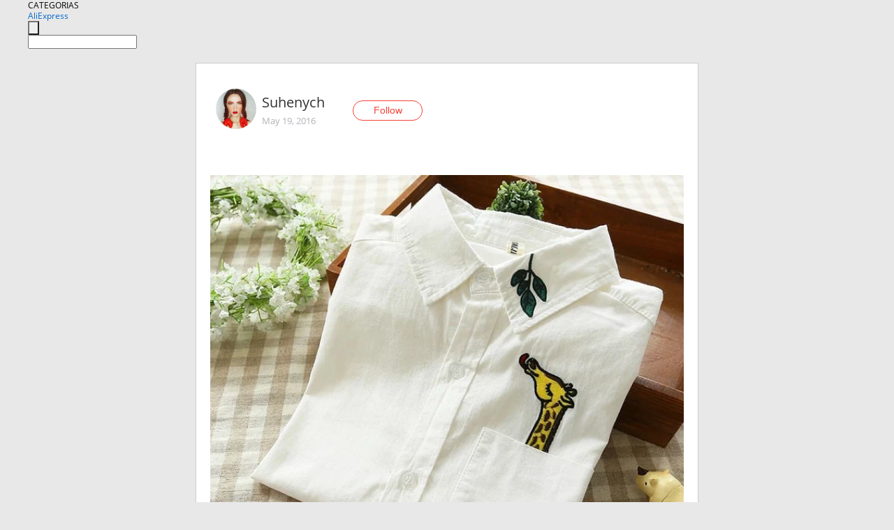

--- FILE ---
content_type: text/html;charset=UTF-8
request_url: https://www.aliexpress.com/star/ru/d-article-6296198593.html
body_size: 8776
content:
<!doctype html>
<html xmlns:og="http://ogp.me/ns#" xmlns:fb="http://www.facebook.com/2008/fbml">
<head>
    <meta charset="utf-8" />
    <meta http-equiv="Content-Type" content="text/html; charset=utf-8">
            <meta name="keywords" content="РУБАШКА С ОРИГИНАЛЬНОЙ ВЫШИВКО">
    
            <meta name="description" content="РУБАШКА С ОРИГИНАЛЬНОЙ ВЫШИВКОЙ))

Эта рубашка привлекла меня своей оригинальной идеей: жираф из кармана тянется к листкам на воротнике) довольно мило) 
Вот как" />
        <meta name="google-translate-customization" content="8daa66079a8aa29e-f219f934a1051f5a-ge19f8e1eaa3bf94b-e"/>
            <title>РУБАШКА С ОРИГИНАЛЬНОЙ ВЫШИВКО - Aliexpress</title>
                                                
           <meta name="data-spm" content="a2g1i">
    
    
                <link rel="alternate" media="only screen and (max-width: 640px)" href="https://star.aliexpress.com/post/6296198593"/>    
                <link rel="canonical" href="https://star.aliexpress.com/post/6296198593">     
    
    
           <meta property="og:title" content="#AliExpress" />
   <meta name="twitter:title" content="#AliExpress" />

   <meta property="og:description" content="Smarter Shopping, Better Living!  Aliexpress.com" />
   <meta name="twitter:description" content="Smarter Shopping, Better Living!  Aliexpress.com" />

   <meta property="og:image" content="https://ae-pic-a1.aliexpress-media.com/kf/UT8RwIeXvRaXXcUQpbXC.png" />
   <meta name="twitter:image" content="https://ae-pic-a1.aliexpress-media.com/kf/UT8RwIeXvRaXXcUQpbXC.png" />

   <meta property="og:image:width" content="744" />

   <meta property="og:image:height" content="678" />

<meta property="og:url" content="https://star.aliexpress.com/post/6296198593?type=1" />

<meta property="og:type" content="article" />

<meta name="twitter:card" content="summary" />
    <meta name="viewport" content="width=device-width, initial-scale=1.0, maximum-scale=1.0, user-scalable=no" />
    <link rel="shortcut icon" href="//ae01.alicdn.com/images/eng/wholesale/icon/aliexpress.ico" type="image/x-icon"/>

    <link rel="stylesheet" type="text/css" href="//i.alicdn.com/ae-ugc/common/pc/??main.css?t=982971" />

    <script src="//i.alicdn.com/ae-global/atom/??atom.js?t=982971" data-locale="en_US"></script>
    <script src="//i.alicdn.com/ae-ugc/??hashmap.js?t=982971"></script>

        <script src="//aeu.alicdn.com/ctl/ctl.js" type="text/javascript" data-env="us"></script>
<script crossorigin type="text/javascript"  data-version="" src="//i.alicdn.com/ae-ugc/collection/pc/article/v2/??article.js?t=982971" async defer></script>



</head>
<body data-locale="" data-spm="10719911"><script>
with(document)with(body)with(insertBefore(createElement("script"),firstChild))setAttribute("exparams","userid=&aplus&ali_beacon_id=&ali_apache_id=&ali_apache_track=&ali_apache_tracktmp=&dmtrack_c={}&hn=ae%2dugc%2dweb%2df033003004235%2eus68&asid=AQAAAAB9HnZpg2lncQAAAAA+TsDfl7YRNg==&sidx=0",id="beacon-aplus",src="//assets.alicdn.com/g/alilog/??aplus_plugin_aefront/index.js,mlog/aplus_int.js")
</script>
    <script>
    !(function (c, b, d, a) {
        c[a] || (c[a] = {});
        c[a].config = {
            pid: "f1fxt4k42w@c5477aa275899fd",
            appType: "web",
            imgUrl: "https://retcode-us-west-1.arms.aliyuncs.com/r.png?",
            sendResource: true,
            enableLinkTrace: true,
            behavior: true,
            ignore: {
                ignoreApis: [function (str) {
                    return !(/aliexpress/.test(str));
                }]
            }
        };
        with (b) with (body) with (insertBefore(createElement("script"), firstChild)) setAttribute("crossorigin", "", src = d)
    })(window, document, "https://g.alicdn.com/retcode/cloud-sdk/bl.js", "__bl");
</script>
    <input type="hidden" id="web-info:ws-reg-ori" value="detail" />
<input type="hidden" id="userDeviceType" value="" />
<input type="hidden" id="userCountryCode" value="US"/>
<input type="hidden" id="userCountryName" value="United States"/>
<input type="hidden" id="isResponstiveHeader" value="true"/>
<input type="hidden" id="month" value="1"/>
<input type="hidden" id="day" value="25"/>

    <input type="hidden" id="isSeller" value="false"/>

    <dsi src="https://cdp.aliexpress.com/60.htm"></dsi>


<script type="text/javascript">
    var headerConfig = {
        locale: "en_US",
        site: "glo"
    }
</script>


            <esi:include src="https://common.aliexpress.com/aeregion/aliexpress.com/common/@langField/me-lighthouse-header.htm?locale=en_US" ttl="500s"/>
    
<div class="header header-outer-container" id="header" data-spm="1000002">
    <div class="header-wrap container">
                    <div class="hm-left">
                    <div class="header-categories" id="header-categories">
                <span class="categories-title">CATEGORIAS</span>
                <i class="balloon-arrow"></i>
            </div>
                                                <div class="site-logo inside-page-logo">
                        <a href="//www.aliexpress.com/"><span class="logo-base">AliExpress</span></a>
                    </div>
                                    </div>
        <div class="hm-right">
        	                        <esi:include src="https://common.aliexpress.com/aeregion/aliexpress.com/common/@langField/ae-header.htm?locale=en_US" ttl="500s"/>
            </div>
        <div class="hm-middle">
            <form id="form-searchbar" class="searchbar-form" action="/wholesale" method="get">
                <input type="hidden" id="catId" name="catId" value="0" />
                <input type="hidden" id="historyTab" />
                <input type="hidden" id="historySearchInput" />
                <input type="hidden" id="historySearchCountry" />
                <input type="hidden" id="initiative_id" name="initiative_id" value="" />
                                                                                                                                                    <div class="searchbar-operate-box">
                                                <div id="search-cate" class="search-category hidden-sm">
                                                    <div class="search-cate-title"><span id="search-category-value" class="search-category-value"></span></div>
                        </div>
                        <input type="submit" class="search-button" value=""/>
                    </div>
                                <div class="search-key-box">
                                    <input type="text" placeholder="" maxlength="50" autocomplete="off" value="" name="SearchText" class="search-key" id="search-key" />
                                </div>
            </form>
                    </div>
    </div>
</div>

    <link rel="stylesheet" type="text/css" href="//i.alicdn.com/ae-ugc/collection/pc/article/??article.css?t=982971"/>

<div class="empty-tip">
    <div class="tip">
        <img src="//ae01.alicdn.com/kf/HTB1fv9CLXXXXXbWaXXX760XFXXXH.png" alt="">
        <p>No item found</p>
    </div>
</div>

<div class="page-container">
    <div class="container">
        <div class="main-container post-container">
            <div class="loading"></div>
            <div class="mm-ae-listUser-h5 content-container">
                <div class="list">
                    <div class="bg-cover">
                        <div class="mask-layer"></div>
                    </div>
                    <div class="userInfo">
                        <img style="margin: 8px; float: left" src="" alt="">
                        <div class="userInfo-name-container">
                            <span class="nickname"></span>
                            <p class="time"></p>
                        </div>


                        <div class="follow-wrapper ib-wrapper">
                            <span class="btn-follow-wrapper follow">
                                <button class="btn-follow">Follow</button>
                                <button class="btn-following">Following</button>
                            </span>
                        </div>
                    </div>

                    <div id="post-title" class="ugc-post-title subpost-elements">Post Title</div>
                    <div class="guidance">
                        <span id="post-summary-id" class="post-summary">Guidance</span>
                        <div class="post-border"></div>
                    </div>
                </div>
            </div>

            <div class="mm-ae-ugc-tags-h5 content-container" style="display:none">
                <div class="collage-tags">
                    <p>Related hashtags (<span class="tag-num">&nbsp;</span>)</p>
                    <div class="tags-collage"></div>
                </div>
            </div>

            <div class="mm-ae-ugc-comment-like content-container" id="ugc-comment-like">
                <div class="post-feedback">
                    <ul class="ui-tab-nav util-clearfix">
                        <li class="tab-comments ui-tab-active"><i></i>Comments (<span class="num" id="comments-num">0</span>)</li>
                        <li class="tab-likes"><i></i>Likes (<span class="num" id="likes-num">0</span>)</li>
                    </ul>
                    <div class="ui-tab-body">
                        <div class="ui-tab-pannel">
                            <div class="add-comment">
                                <div class="comment-head hide"><span class="comment-name">reply <i class="name">name</i><i class="btn-del">×</i></span></div>
                                <textarea class="form-control" maxlength="500" id="comment-input"></textarea>
                                <div class="comment-login-tips"><p>Sign In</p></div>
                                <div id="error-tips" class="error-tips"></div>
                                <button class="btn-post-comment">Post comment</button>
                            </div>
                            <div class="comments-box" id="comments-box">
                                <ul class="comments-list">
                                </ul>
                                <div class="all-comments hide"><span class="btn-more">VIEW MORE</span></div>
                            </div>
                        </div>
                        <div class="ui-tab-pannel hide">
                            <ul class="likes-list util-clearfix">
                            </ul>
                            <div class="all-likes hide"><span class="btn-more">VIEW MORE</span></div>
                        </div>
                    </div>
                </div>
            </div>
        </div>
    </div>
</div>

<script id="commentTemp" type="text/x-handlebars-template">
{{#each commentList}}
<li>
    <span class="r-avatar"><img src="{{formatAvatar commenterMember}}" class="avatar-m" alt="{{formatName commenterMember commenterMemberseq}}"></span>
    <div class="r-user-info"><span class="r-name">{{formatName commenterMember commenterMemberseq}}</span><span class="r-time">{{time createtime}}</span></div>
    <p class="r-message"><span class="be-reply {{isReplyHide beReplyNickname}}">{{beReplyNickname}}</span>{{comment}}</p>
<div class="r-operations">
    <span class="r-reply-btn" data-id="{{id}}"><i class="reply-icon"></i><span>reply</span></span>
    {{#if canDelete}}
    <span class="r-delete-btn" data-id="{{id}}"><i class="delete-icon">×</i><span>Delete</span></span>
    {{/if}}
</div>
</li>
{{/each}}
</script>

<script id="likeTemp" type="text/x-handlebars-template">
    {{#each likeList}}
    <li>
        <span class="r-avatar"><img src="{{formatAvatar this}}" class="avatar-m" alt="{{formatName this}}"></span>
        <span class="r-name">{{formatName this}}</span>
        <span class="r-time" style="display:none">Followers: {{fansCount}}</span>
    </li>
    {{/each}}
</script>

<script id="productsTemp" type="text/x-handlebars-template">
    <p class="product-header">Product List ({{count this}})</p>
<ul class="product-list">
    {{#each this}}
<li class="{{isLiHide @index}}">
    <div class="product-img-wrapper">
        <a href="{{formatUrl extendsInfo.itemUrl}}"><img src="{{extendsInfo.imageUrl}}"/></a>
    </div>
<div class="product-txt-wrapper">
    <p class="product-title"><a href="{{formatUrl extendsInfo.itemUrl}}">{{extendsInfo.comment}}</a></p>
    {{#if sellOut}}
    <span class="sell-out">Not available</span>
    {{/if}}
<p class="product-price">{{#if mobilePromotionPrice}}<i class="mobile-icon"></i><span class="mobile-tip">App only</span>{{/if}}<a
        href="{{formatUrl extendsInfo.itemUrl}}">{{extendsInfo.showPrice}}</a></p>
</div>
</li>
    {{/each}}
</ul>
    <div class="view-more {{isShow this}}"><span class="btn-more">VIEW MORE</span>
    </div>
</script>

<script>
var runParams = {
    '_lang':'en_US',
    '_platform': 'other',
    '_currency':'USD',
    'postResult': '',
    'isSuccess': 'true',
    'postId': '6296198593',
    'appType': '1',
    'postDetailVO': '%7B%22commentList%22%3A%5B%7B%22beReplyCommentid%22%3A0%2C%22beReplyMemberseq%22%3A0%2C%22beReplyNickname%22%3A%22%22%2C%22canDelete%22%3Afalse%2C%22comment%22%3A%22%D0%A1%D1%80%D0%BE%D1%87%D0%BD%D0%BE%20%D0%BF%D0%BE%D1%81%D0%BC%D0%BE%D1%82%D1%80%D0%B8%D1%82%D0%B5%20%D0%BD%D0%BE%D0%B2%D0%BE%D1%81%D1%82%D0%B8%21%20www.bbtao.ru%20%22%2C%22commenterMember%22%3A%7B%22autoIncrFansEnable%22%3Afalse%2C%22avatar%22%3A%22https%3A%2F%2Fae-pic-a1.aliexpress-media.com%2Fkf%2FUTB8hMHEjYnJXKJkSahGq6xhzFXaX.jpg_200x200.jpg%22%2C%22commentCount%22%3A0%2C%22contactName%22%3A%22iTao%20User%22%2C%22country%22%3A%22RU%22%2C%22fansCount%22%3A0%2C%22followCount%22%3A0%2C%22inBlackList%22%3Afalse%2C%22isInBlackList%22%3Afalse%2C%22isLV%22%3Afalse%2C%22lV%22%3Afalse%2C%22memberSeq%22%3A845862462%2C%22nickName%22%3A%22Marina_5330160%22%2C%22officialAccount%22%3Afalse%2C%22showFollowed%22%3A0%7D%2C%22commenterMemberseq%22%3A845862462%2C%22createtime%22%3A1480882108124%2C%22delete%22%3Afalse%2C%22extend%22%3A%22%22%2C%22id%22%3A50012605150%2C%22origin%22%3A0%2C%22referId%22%3A6296198593%2C%22reportUrl%22%3A%22https%3A%2F%2Fm.aliexpress.com%2Fp%2Fcomplaint-center%2Findex.html%23%2Fcomplaint%2FreportContent%3FreportType%3DFEED_COMMENT%26commentId%3D50012605150%22%2C%22status%22%3A0%2C%22transContent%22%3A%22Look%20urgent%20news%21%20www.bbtao.ru%22%2C%22type%22%3A1%7D%2C%7B%22beReplyCommentid%22%3A50013076609%2C%22beReplyMemberseq%22%3A174278593%2C%22beReplyNickname%22%3A%22Suhenych%22%2C%22canDelete%22%3Afalse%2C%22comment%22%3A%22%D1%80%D1%83%D0%BA%D0%B0%D0%B2%D0%B0%20-%20%D1%8D%D1%82%D0%BE%20%D1%83%D0%B6%D0%B5%20%D0%BF%D1%80%D0%B8%D0%B2%D1%8B%D1%87%D0%BD%D0%B0%D1%8F%20%D0%BF%D1%80%D0%BE%D0%B1%D0%BB%D0%B5%D0%BC%D0%B0%F0%9F%98%86%F0%9F%98%86%F0%9F%98%86%20%20%22%2C%22commenterMember%22%3A%7B%22autoIncrFansEnable%22%3Afalse%2C%22avatar%22%3A%22https%3A%2F%2Fae-pic-a1.aliexpress-media.com%2Fkf%2FUT8FVOPXvlaXXagOFbXC.jpg_200x200.jpg%22%2C%22commentCount%22%3A0%2C%22contactName%22%3A%22Yuliya%20Denile%22%2C%22country%22%3A%22BY%22%2C%22fansCount%22%3A0%2C%22followCount%22%3A0%2C%22gender%22%3A%22FEMALE%22%2C%22inBlackList%22%3Afalse%2C%22isInBlackList%22%3Afalse%2C%22isLV%22%3Afalse%2C%22lV%22%3Afalse%2C%22memberSeq%22%3A169930075%2C%22nickName%22%3A%22Running_on%22%2C%22officialAccount%22%3Afalse%2C%22showFollowed%22%3A0%7D%2C%22commenterMemberseq%22%3A169930075%2C%22createtime%22%3A1463955592454%2C%22delete%22%3Afalse%2C%22extend%22%3A%22%22%2C%22id%22%3A50013076610%2C%22origin%22%3A7%2C%22referId%22%3A6296198593%2C%22reportUrl%22%3A%22https%3A%2F%2Fm.aliexpress.com%2Fp%2Fcomplaint-center%2Findex.html%23%2Fcomplaint%2FreportContent%3FreportType%3DFEED_COMMENT%26commentId%3D50013076610%22%2C%22status%22%3A0%2C%22transContent%22%3A%22It%27s%20sleeve%20%D0%BF%D1%80%D0%B8%D0%B2%D1%8B%D1%87%D0%BD%D0%B0%D1%8F%20%F0%9F%98%86%F0%9F%98%86%F0%9F%98%86%20problem%22%2C%22type%22%3A1%7D%2C%7B%22beReplyCommentid%22%3A50013076482%2C%22beReplyMemberseq%22%3A169930075%2C%22beReplyNickname%22%3A%22Running_on%22%2C%22canDelete%22%3Afalse%2C%22comment%22%3A%22%D0%9D%D0%B5%20%D0%B7%D0%B0%20%D1%87%D1%82%D0%BE%29%29%29%20%D0%BD%D1%83%20%D1%80%D1%83%D0%BA%D0%B0%D0%B2%D0%B0%2C%20%D0%BC%D0%BD%D0%B5%20%D0%BA%D0%B0%D0%B6%D0%B5%D1%82%D1%81%D1%8F%2C%20%D0%B4%D0%B0%D0%B6%D0%B5%20%D0%B2%20xl%20%D0%BA%D0%BE%D1%80%D0%BE%D1%82%D0%BA%D0%B8%D0%B5%20%D0%B1%D1%83%D0%B4%D1%83%D1%82.%20%20%20%22%2C%22commenterMember%22%3A%7B%22autoIncrFansEnable%22%3Afalse%2C%22avatar%22%3A%22https%3A%2F%2Fae-pic-a1.aliexpress-media.com%2Fkf%2FUd5fc3b2deb1f4b8b8b86a6cfec2f602aQ.jpg_200x200.jpg%22%2C%22commentCount%22%3A0%2C%22contactName%22%3A%22Anastasiya%20Suhenych%22%2C%22country%22%3A%22RU%22%2C%22fansCount%22%3A0%2C%22followCount%22%3A0%2C%22gender%22%3A%22FEMALE%22%2C%22inBlackList%22%3Afalse%2C%22isInBlackList%22%3Afalse%2C%22isLV%22%3Afalse%2C%22lV%22%3Afalse%2C%22memberSeq%22%3A174278593%2C%22nickName%22%3A%22Suhenych%22%2C%22officialAccount%22%3Afalse%2C%22showFollowed%22%3A0%7D%2C%22commenterMemberseq%22%3A174278593%2C%22createtime%22%3A1463948961590%2C%22delete%22%3Afalse%2C%22extend%22%3A%22%22%2C%22id%22%3A50013076609%2C%22origin%22%3A7%2C%22referId%22%3A6296198593%2C%22reportUrl%22%3A%22https%3A%2F%2Fm.aliexpress.com%2Fp%2Fcomplaint-center%2Findex.html%23%2Fcomplaint%2FreportContent%3FreportType%3DFEED_COMMENT%26commentId%3D50013076609%22%2C%22status%22%3A0%2C%22transContent%22%3A%22The%29%29%29%20oh%20sleeves%2C%20i%20seem%20xl%20short%20will%20even.%22%2C%22type%22%3A1%7D%2C%7B%22beReplyCommentid%22%3A50012816483%2C%22beReplyMemberseq%22%3A174278593%2C%22beReplyNickname%22%3A%22Suhenych%22%2C%22canDelete%22%3Afalse%2C%22comment%22%3A%22%D1%81%D0%BF%D0%B0%D1%81%D0%B8%D0%B1%D0%BE%20%D0%B7%D0%B0%20%D0%BE%D1%82%D0%B2%D0%B5%D1%82.%20%D0%AF%20%D1%83%D0%B6%D0%B5%20%D0%BF%D1%80%D0%B8%D0%B2%D1%8B%D0%BA%D0%BB%D0%B0%20%D0%B8%D0%B7-%D0%B7%D0%B0%20%D1%80%D0%BE%D1%81%D1%82%D0%B0%20xl%20%D0%B1%D1%80%D0%B0%D1%82%D1%8C%29%20%20%22%2C%22commenterMember%22%3A%7B%22autoIncrFansEnable%22%3Afalse%2C%22avatar%22%3A%22https%3A%2F%2Fae-pic-a1.aliexpress-media.com%2Fkf%2FUT8FVOPXvlaXXagOFbXC.jpg_200x200.jpg%22%2C%22commentCount%22%3A0%2C%22contactName%22%3A%22Yuliya%20Denile%22%2C%22country%22%3A%22BY%22%2C%22fansCount%22%3A0%2C%22followCount%22%3A0%2C%22gender%22%3A%22FEMALE%22%2C%22inBlackList%22%3Afalse%2C%22isInBlackList%22%3Afalse%2C%22isLV%22%3Afalse%2C%22lV%22%3Afalse%2C%22memberSeq%22%3A169930075%2C%22nickName%22%3A%22Running_on%22%2C%22officialAccount%22%3Afalse%2C%22showFollowed%22%3A0%7D%2C%22commenterMemberseq%22%3A169930075%2C%22createtime%22%3A1463935135286%2C%22delete%22%3Afalse%2C%22extend%22%3A%22%22%2C%22id%22%3A50013076482%2C%22origin%22%3A7%2C%22referId%22%3A6296198593%2C%22reportUrl%22%3A%22https%3A%2F%2Fm.aliexpress.com%2Fp%2Fcomplaint-center%2Findex.html%23%2Fcomplaint%2FreportContent%3FreportType%3DFEED_COMMENT%26commentId%3D50013076482%22%2C%22status%22%3A0%2C%22transContent%22%3A%22Thank%20you%20for%20return.%20xl%20height%20%D0%BF%D1%80%D0%B8%D0%B2%D1%8B%D0%BA%D0%BB%D0%B0%20i%20due%20to%20take%29%22%2C%22type%22%3A1%7D%2C%7B%22beReplyCommentid%22%3A50012816476%2C%22beReplyMemberseq%22%3A169930075%2C%22beReplyNickname%22%3A%22Running_on%22%2C%22canDelete%22%3Afalse%2C%22comment%22%3A%22%D0%AF%20%D0%B7%D0%B0%D0%BA%D0%B0%D0%B7%D1%8B%D0%B2%D0%B0%D0%BB%D0%B0%20%D0%9C.%20%D0%A8%D0%B8%D1%80%D0%B8%D0%BD%D0%B0%20%D0%BF%D0%BB%D0%B5%D1%87%20%D0%B3%D0%B4%D0%B5-%D1%82%D0%BE%2043.%20%D0%A3%20%D0%BF%D1%80%D0%BE%D0%B4%D0%B0%D0%B2%D1%86%D0%B0%2C%20%D0%BA%D1%81%D1%82%D0%B0%D1%82%D0%B8%2C%20%D1%83%D0%BA%D0%B0%D0%B7%D0%B0%D0%BD%D0%B0%20%D0%BC%D0%B5%D0%BD%D1%8C%D1%88%D0%B0%D1%8F%20%D1%86%D0%B8%D1%84%D1%80%D0%B0%2C%20%D0%BD%D0%BE%20%D0%BC%D0%BD%D0%B5%20%D0%B2%20%D0%BF%D0%BB%D0%B5%D1%87%D0%B0%D1%85%20%D0%BD%D0%BE%D1%80%D0%BC%D0%B0%D0%BB%D1%8C%D0%BD%D0%BE%20%D0%BF%D0%BE%D0%B4%D0%BE%D1%88%D0%BB%D0%B0%20%22%2C%22commenterMember%22%3A%7B%22autoIncrFansEnable%22%3Afalse%2C%22avatar%22%3A%22https%3A%2F%2Fae-pic-a1.aliexpress-media.com%2Fkf%2FUd5fc3b2deb1f4b8b8b86a6cfec2f602aQ.jpg_200x200.jpg%22%2C%22commentCount%22%3A0%2C%22contactName%22%3A%22Anastasiya%20Suhenych%22%2C%22country%22%3A%22RU%22%2C%22fansCount%22%3A0%2C%22followCount%22%3A0%2C%22gender%22%3A%22FEMALE%22%2C%22inBlackList%22%3Afalse%2C%22isInBlackList%22%3Afalse%2C%22isLV%22%3Afalse%2C%22lV%22%3Afalse%2C%22memberSeq%22%3A174278593%2C%22nickName%22%3A%22Suhenych%22%2C%22officialAccount%22%3Afalse%2C%22showFollowed%22%3A0%7D%2C%22commenterMemberseq%22%3A174278593%2C%22createtime%22%3A1463934728661%2C%22delete%22%3Afalse%2C%22extend%22%3A%22%22%2C%22id%22%3A50012816483%2C%22origin%22%3A7%2C%22referId%22%3A6296198593%2C%22reportUrl%22%3A%22https%3A%2F%2Fm.aliexpress.com%2Fp%2Fcomplaint-center%2Findex.html%23%2Fcomplaint%2FreportContent%3FreportType%3DFEED_COMMENT%26commentId%3D50012816483%22%2C%22status%22%3A0%2C%22transContent%22%3A%22%D0%97%D0%B0%D0%BA%D0%B0%D0%B7%D1%8B%D0%B2%D0%B0%D0%BB%D0%B0%20i%20m.%20somewhere%20shoulder%20width%2043.%20the%20seller%20by%20the%20way%2C%20is%20less%20figure%20perfectly%20fit%20normal%20but%20i%20shoulder%22%2C%22type%22%3A1%7D%2C%7B%22beReplyCommentid%22%3A0%2C%22beReplyMemberseq%22%3A0%2C%22beReplyNickname%22%3A%22%22%2C%22canDelete%22%3Afalse%2C%22comment%22%3A%22%D0%9A%D1%80%D1%83%D1%82%D0%B0%D1%8F%20%D1%81%D0%BE%D1%80%D0%BE%D1%87%D0%BA%D0%B0%21%20%F0%9F%95%B5%F0%9F%8F%BB%F0%9F%98%8D%F0%9F%91%8D%F0%9F%8F%BB%20%22%2C%22commenterMember%22%3A%7B%22autoIncrFansEnable%22%3Afalse%2C%22avatar%22%3A%22https%3A%2F%2Fae-pic-a1.aliexpress-media.com%2Fkf%2FUTB8i1YAnpPJXKJkSahVq6xyzFXaM.jpg_200x200.jpg%22%2C%22commentCount%22%3A0%2C%22contactName%22%3A%22Elgudzha%20Otoladze%22%2C%22country%22%3A%22RU%22%2C%22fansCount%22%3A0%2C%22followCount%22%3A0%2C%22gender%22%3A%22MALE%22%2C%22inBlackList%22%3Afalse%2C%22isInBlackList%22%3Afalse%2C%22isLV%22%3Afalse%2C%22lV%22%3Afalse%2C%22memberSeq%22%3A128724130%2C%22nickName%22%3A%22FunduK_%F0%9F%8C%B0%22%2C%22officialAccount%22%3Afalse%2C%22showFollowed%22%3A0%7D%2C%22commenterMemberseq%22%3A128724130%2C%22createtime%22%3A1463697281335%2C%22delete%22%3Afalse%2C%22extend%22%3A%22%22%2C%22id%22%3A50012816603%2C%22origin%22%3A7%2C%22referId%22%3A6296198593%2C%22reportUrl%22%3A%22https%3A%2F%2Fm.aliexpress.com%2Fp%2Fcomplaint-center%2Findex.html%23%2Fcomplaint%2FreportContent%3FreportType%3DFEED_COMMENT%26commentId%3D50012816603%22%2C%22status%22%3A0%2C%22transContent%22%3A%22Nightgown%20cool%21%20%F0%9F%95%B5%F0%9F%8F%BB%F0%9F%98%8D%F0%9F%91%8D%F0%9F%8F%BB%22%2C%22type%22%3A1%7D%2C%7B%22beReplyCommentid%22%3A0%2C%22beReplyMemberseq%22%3A0%2C%22beReplyNickname%22%3A%22%22%2C%22canDelete%22%3Afalse%2C%22comment%22%3A%22%D0%A1%D0%BF%D0%B0%D1%81%D0%B8%D0%B1%D0%BE%20%D0%B7%D0%B0%20%D0%BE%D0%B1%D0%B7%D0%BE%D1%80%21%20%D0%97%D0%B0%D0%B2%D1%82%D1%80%D0%B0%20%D0%BD%D0%B0%20%D1%80%D0%B0%D1%81%D0%BF%D1%80%D0%BE%D0%B4%D0%B0%D0%B6%D0%B5%20%D0%B1%D1%83%D0%B4%D1%83%D1%82%20%D0%BF%D1%80%D0%BE%D0%B4%D0%B0%D0%B2%D0%B0%D1%82%D1%8C%20%D0%B2%202%20%D1%80%D0%B0%D0%B7%D0%B0%20%D0%B4%D0%B5%D1%88%D0%B5%D0%B2%D0%BB%D0%B5%2C%20%D0%BE%D0%B1%D1%8F%D0%B7%D0%B0%D1%82%D0%B5%D0%BB%D1%8C%D0%BD%D0%BE%20%D0%BA%D1%83%D0%BF%D0%BB%D1%8E%2C%20%D0%B2%D0%BE%D1%82%20%D1%81%D1%81%D1%8B%D0%BB%D0%BA%D0%B0%20ru.a%E1%B8%B7iexpress.com%2Fitem%2F-%2F32255465133.html%20%22%2C%22commenterMember%22%3A%7B%22autoIncrFansEnable%22%3Afalse%2C%22avatar%22%3A%22https%3A%2F%2Fae-pic-a1.aliexpress-media.com%2Fkf%2FS7bbacb8337064b989bcfd6d37a831993q.jpg_200x200.jpg%22%2C%22commentCount%22%3A0%2C%22contactName%22%3A%22hygjvjnbjhb%20hgjvjhvb%22%2C%22country%22%3A%22RU%22%2C%22fansCount%22%3A0%2C%22followCount%22%3A0%2C%22inBlackList%22%3Afalse%2C%22isInBlackList%22%3Afalse%2C%22isLV%22%3Afalse%2C%22lV%22%3Afalse%2C%22memberSeq%22%3A785475174%2C%22nickName%22%3A%22Al%D0%B5na_Zorin%D0%B0%22%2C%22officialAccount%22%3Afalse%2C%22showFollowed%22%3A0%7D%2C%22commenterMemberseq%22%3A785475174%2C%22createtime%22%3A1463696673605%2C%22delete%22%3Afalse%2C%22extend%22%3A%22%22%2C%22id%22%3A50012566954%2C%22origin%22%3A0%2C%22referId%22%3A6296198593%2C%22reportUrl%22%3A%22https%3A%2F%2Fm.aliexpress.com%2Fp%2Fcomplaint-center%2Findex.html%23%2Fcomplaint%2FreportContent%3FreportType%3DFEED_COMMENT%26commentId%3D50012566954%22%2C%22status%22%3A0%2C%22transContent%22%3A%22Thank%20you%20for%20review%21%20on%20sale%202%20times%20will%20sell%20tomorrow%20cheaper%20be%20sure%20to%20buy%2C%20here%20is%20the%20link%20ru.%20a%E1%B8%B7iexpress.%20com%2Fitem%2F%2F32255465133.html%22%2C%22type%22%3A1%7D%2C%7B%22beReplyCommentid%22%3A0%2C%22beReplyMemberseq%22%3A0%2C%22beReplyNickname%22%3A%22%22%2C%22canDelete%22%3Afalse%2C%22comment%22%3A%22%D0%90%20%D0%BA%D0%B0%D0%BA%D0%BE%D0%B9%20%D1%80%D0%B0%D0%B7%D0%BC%D0%B5%D1%80%20%D0%92%D1%8B%20%D0%B7%D0%B0%D0%BA%D0%B0%D0%B7%D1%8B%D0%B2%D0%B0%D0%BB%D0%B8%3F%20%D0%98%20%D1%88%D0%B8%D1%80%D0%B8%D0%BD%D0%B0%20%D0%BF%D0%BB%D0%B5%D1%87%20%D1%83%20%D0%92%D0%B0%D1%81%20%D0%BA%D0%B0%D0%BA%D0%B0%D1%8F%3F%20%22%2C%22commenterMember%22%3A%7B%22autoIncrFansEnable%22%3Afalse%2C%22avatar%22%3A%22https%3A%2F%2Fae-pic-a1.aliexpress-media.com%2Fkf%2FUT8FVOPXvlaXXagOFbXC.jpg_200x200.jpg%22%2C%22commentCount%22%3A0%2C%22contactName%22%3A%22Yuliya%20Denile%22%2C%22country%22%3A%22BY%22%2C%22fansCount%22%3A0%2C%22followCount%22%3A0%2C%22gender%22%3A%22FEMALE%22%2C%22inBlackList%22%3Afalse%2C%22isInBlackList%22%3Afalse%2C%22isLV%22%3Afalse%2C%22lV%22%3Afalse%2C%22memberSeq%22%3A169930075%2C%22nickName%22%3A%22Running_on%22%2C%22officialAccount%22%3Afalse%2C%22showFollowed%22%3A0%7D%2C%22commenterMemberseq%22%3A169930075%2C%22createtime%22%3A1463688139105%2C%22delete%22%3Afalse%2C%22extend%22%3A%22%22%2C%22id%22%3A50012816476%2C%22origin%22%3A7%2C%22referId%22%3A6296198593%2C%22reportUrl%22%3A%22https%3A%2F%2Fm.aliexpress.com%2Fp%2Fcomplaint-center%2Findex.html%23%2Fcomplaint%2FreportContent%3FreportType%3DFEED_COMMENT%26commentId%3D50012816476%22%2C%22status%22%3A0%2C%22transContent%22%3A%22Ordered%20size%20and%3F%20and%20shoulder%20width%20is%20you%3F%22%2C%22type%22%3A1%7D%2C%7B%22beReplyCommentid%22%3A0%2C%22beReplyMemberseq%22%3A0%2C%22beReplyNickname%22%3A%22%22%2C%22canDelete%22%3Afalse%2C%22comment%22%3A%22%D0%9A%D0%B0%D1%87%D0%B5%D1%81%D1%82%D0%B2%D0%B5%D0%BD%D0%BD%D0%B0%D1%8F%20%D0%B1%D1%80%D0%B5%D0%BD%D0%B4%D0%BE%D0%B2%D0%B0%D1%8F%20%D0%BE%D0%B4%D0%B5%D0%B6%D0%B4%D0%B0%20%D0%B8%D0%B7%20%D0%9A%D0%B8%D1%82%D0%B0%D1%8F%20%D1%82%D0%BE%D0%BB%D1%8C%D0%BA%D0%BE%20%D1%83%20%D1%8D%D1%82%D0%BE%D0%B3%D0%BE%20%D0%BF%D1%80%D0%BE%D0%B4%D0%B0%D0%B2%D1%86%D0%B0%20www.ebmp.ru%2F9t3%20%22%2C%22commenterMember%22%3A%7B%22autoIncrFansEnable%22%3Afalse%2C%22avatar%22%3A%22https%3A%2F%2Fae-pic-a1.aliexpress-media.com%2Fkf%2FS7bbacb8337064b989bcfd6d37a831993q.jpg_200x200.jpg%22%2C%22commentCount%22%3A0%2C%22contactName%22%3A%22e%20fe%22%2C%22country%22%3A%22RU%22%2C%22fansCount%22%3A0%2C%22followCount%22%3A0%2C%22inBlackList%22%3Afalse%2C%22isInBlackList%22%3Afalse%2C%22isLV%22%3Afalse%2C%22lV%22%3Afalse%2C%22memberSeq%22%3A785247191%2C%22nickName%22%3A%22%D0%98%D1%80%D0%B8%D0%BD%D0%B0_%D0%9A%D1%80%D1%8B%D0%BB%D0%BE%D0%B2a%22%2C%22officialAccount%22%3Afalse%2C%22showFollowed%22%3A0%7D%2C%22commenterMemberseq%22%3A785247191%2C%22createtime%22%3A1463658821900%2C%22delete%22%3Afalse%2C%22extend%22%3A%22%22%2C%22id%22%3A50012566914%2C%22origin%22%3A0%2C%22referId%22%3A6296198593%2C%22reportUrl%22%3A%22https%3A%2F%2Fm.aliexpress.com%2Fp%2Fcomplaint-center%2Findex.html%23%2Fcomplaint%2FreportContent%3FreportType%3DFEED_COMMENT%26commentId%3D50012566914%22%2C%22status%22%3A0%2C%22transContent%22%3A%22Www.ebmp.ru%2F9t3%20seller%20from%20china%20brand%20quality%20only%20this%22%2C%22type%22%3A1%7D%5D%2C%22isLikeByMe%22%3Afalse%2C%22likeByMe%22%3Afalse%2C%22likeList%22%3A%5B%7B%22createtime%22%3A1629771802105%2C%22id%22%3A4000115622713%2C%22memberSeq%22%3A704596950%2C%22origin%22%3A2%2C%22referId%22%3A6296198593%2C%22type%22%3A1%7D%2C%7B%22createtime%22%3A1498227405638%2C%22gmtCreate%22%3A1498227405638%2C%22gmtModified%22%3A1498227405638%2C%22id%22%3A0%2C%22memberSeq%22%3A739095101%2C%22origin%22%3A0%2C%22referId%22%3A6296198593%2C%22type%22%3A1%7D%2C%7B%22createtime%22%3A1496300784741%2C%22gmtCreate%22%3A1496300784741%2C%22gmtModified%22%3A1496300784741%2C%22id%22%3A0%2C%22memberSeq%22%3A195890125%2C%22origin%22%3A7%2C%22referId%22%3A6296198593%2C%22type%22%3A1%7D%2C%7B%22createtime%22%3A1494194192600%2C%22gmtCreate%22%3A1494194192600%2C%22gmtModified%22%3A1494194192600%2C%22id%22%3A0%2C%22memberSeq%22%3A892731105%2C%22origin%22%3A7%2C%22referId%22%3A6296198593%2C%22type%22%3A1%7D%2C%7B%22createtime%22%3A1493550673240%2C%22id%22%3A50032957077%2C%22memberSeq%22%3A183546948%2C%22origin%22%3A3%2C%22referId%22%3A6296198593%2C%22type%22%3A1%7D%2C%7B%22createtime%22%3A1492802271692%2C%22id%22%3A2000007231216%2C%22memberSeq%22%3A167218440%2C%22origin%22%3A3%2C%22referId%22%3A6296198593%2C%22type%22%3A1%7D%2C%7B%22createtime%22%3A1476078156638%2C%22gmtCreate%22%3A1476078156000%2C%22gmtModified%22%3A1476078156000%2C%22id%22%3A50018367469%2C%22memberSeq%22%3A186508288%2C%22origin%22%3A7%2C%22referId%22%3A6296198593%2C%22type%22%3A1%7D%2C%7B%22createtime%22%3A1475263424567%2C%22gmtCreate%22%3A1475263424000%2C%22gmtModified%22%3A1475263424000%2C%22id%22%3A50010339958%2C%22memberSeq%22%3A712909399%2C%22origin%22%3A7%2C%22referId%22%3A6296198593%2C%22type%22%3A1%7D%2C%7B%22createtime%22%3A1467984392396%2C%22gmtCreate%22%3A1467984392000%2C%22gmtModified%22%3A1467984392000%2C%22id%22%3A50013449569%2C%22memberSeq%22%3A179708212%2C%22origin%22%3A7%2C%22referId%22%3A6296198593%2C%22type%22%3A1%7D%2C%7B%22createtime%22%3A1467114894062%2C%22gmtCreate%22%3A1467114894000%2C%22gmtModified%22%3A1467114894000%2C%22id%22%3A50025029242%2C%22memberSeq%22%3A194928630%2C%22origin%22%3A7%2C%22referId%22%3A6296198593%2C%22type%22%3A1%7D%5D%2C%22memberSnapshotVO%22%3A%7B%22autoIncrFansEnable%22%3Afalse%2C%22avatar%22%3A%22https%3A%2F%2Fae-pic-a1.aliexpress-media.com%2Fkf%2FUd5fc3b2deb1f4b8b8b86a6cfec2f602aQ.jpg_200x200.jpg%22%2C%22buyerLevel%22%3A%22A1%22%2C%22commentCount%22%3A0%2C%22contactName%22%3A%22A***a%20S.%22%2C%22country%22%3A%22RU%22%2C%22fansCount%22%3A1806%2C%22followCount%22%3A46%2C%22followedByMe%22%3Afalse%2C%22gender%22%3A%22F%22%2C%22inBlackList%22%3Afalse%2C%22isInBlackList%22%3Afalse%2C%22isLV%22%3Afalse%2C%22lV%22%3Afalse%2C%22memberSeq%22%3A174278593%2C%22nickName%22%3A%22Suhenych%22%2C%22officialAccount%22%3Afalse%2C%22selfIntro%22%3A%22%D0%92%D1%81%D0%B5%D0%BC%20%D0%BF%D1%80%D0%B8%D0%B2%D0%B5%D1%82%2C%20%D0%BC%D0%B5%D0%BD%D1%8F%20%D0%B7%D0%BE%D0%B2%D1%83%D1%82%20%D0%9D%D0%B0%D1%81%D1%82%D1%8F%20%E2%9D%A4%EF%B8%8F%5Cn%D0%9F%D0%BE%D0%B4%D0%BF%D0%B8%D1%88%D0%B8%D1%81%D1%8C%2C%20%D0%B7%D0%B4%D0%B5%D1%81%D1%8C%20%D0%BE%D0%B1%D0%B7%D0%BE%D1%80%D1%8B%20%D0%BF%D0%BE%D0%BA%D1%83%D0%BF%D0%BE%D0%BA%20%D0%BE%D0%B4%D0%B5%D0%B6%D0%B4%D1%8B%2C%20%D0%B0%D0%BA%D1%81%D0%B5%D1%81%D1%81%D1%83%D0%B0%D1%80%D0%BE%D0%B2%20%D0%B8%20%D0%B8%D0%BD%D0%BE%D0%B3%D0%B4%D0%B0%20%D0%B4%D0%B5%D1%82%D1%81%D0%BA%D0%B8%D0%B5%20%D1%82%D0%BE%D0%B2%D0%B0%D1%80%D1%8B.%5CnInst%2C%20Tik-Tok%20suhenych%20%F0%9F%98%8A%22%2C%22showFollowed%22%3A0%2C%22ustatus%22%3A0%7D%2C%22postEntity%22%3A%7B%22apptype%22%3A1%2C%22categoryId%22%3A42009%2C%22commentCount%22%3A7%2C%22createtime%22%3A1463657959000%2C%22duringReviewPeriod%22%3Afalse%2C%22featured%22%3A0%2C%22hashtags%22%3A%22%23fun%20%23lucky_look%20%23daily_look%22%2C%22id%22%3A6296198593%2C%22itemUrl%22%3A%22http%3A%2F%2Fru.aliexpress.com%2Fitem%2F2y07-women-fashion-elegant-white-giraffe-leaves-embroidery-pocket-blouse-turn-down-collar-button-shirt-casual%2F32523914242.html%22%2C%22likeCount%22%3A29%2C%22locale%22%3A%22ru_RU%22%2C%22localeGroup%22%3A%22ru%22%2C%22mainPicHeight%22%3A678%2C%22mainPicList%22%3A%5B%5D%2C%22mainPicWidth%22%3A744%2C%22memberseq%22%3A174278593%2C%22origin%22%3A0%2C%22productId%22%3A32523914242%2C%22repostCount%22%3A0%2C%22status%22%3A0%2C%22subPostCount%22%3A7%2C%22subPostList%22%3A%5B%7B%22bigImageUrl%22%3A%22https%3A%2F%2Fae-pic-a1.aliexpress-media.com%2Fkf%2FUT8RwIeXvRaXXcUQpbXC.png_960x960.png%22%2C%22extendsInfo%22%3A%22%7B%5C%22height%5C%22%3A678%2C%5C%22width%5C%22%3A744%7D%22%2C%22hasBuy%22%3Afalse%2C%22id%22%3A50060279429%2C%22imageUrl%22%3A%22https%3A%2F%2Fae-pic-a1.aliexpress-media.com%2Fkf%2FUT8RwIeXvRaXXcUQpbXC.png_640x640.png%22%2C%22position%22%3A0%2C%22postId%22%3A6296198593%2C%22type%22%3A1%7D%2C%7B%22content%22%3A%22%D0%A0%D0%A3%D0%91%D0%90%D0%A8%D0%9A%D0%90%20%D0%A1%20%D0%9E%D0%A0%D0%98%D0%93%D0%98%D0%9D%D0%90%D0%9B%D0%AC%D0%9D%D0%9E%D0%99%20%D0%92%D0%AB%D0%A8%D0%98%D0%92%D0%9A%D0%9E%D0%99%29%29%5Cn%5Cn%D0%AD%D1%82%D0%B0%20%D1%80%D1%83%D0%B1%D0%B0%D1%88%D0%BA%D0%B0%20%D0%BF%D1%80%D0%B8%D0%B2%D0%BB%D0%B5%D0%BA%D0%BB%D0%B0%20%D0%BC%D0%B5%D0%BD%D1%8F%20%D1%81%D0%B2%D0%BE%D0%B5%D0%B9%20%D0%BE%D1%80%D0%B8%D0%B3%D0%B8%D0%BD%D0%B0%D0%BB%D1%8C%D0%BD%D0%BE%D0%B9%20%D0%B8%D0%B4%D0%B5%D0%B5%D0%B9%3A%20%D0%B6%D0%B8%D1%80%D0%B0%D1%84%20%D0%B8%D0%B7%20%D0%BA%D0%B0%D1%80%D0%BC%D0%B0%D0%BD%D0%B0%20%D1%82%D1%8F%D0%BD%D0%B5%D1%82%D1%81%D1%8F%20%D0%BA%20%D0%BB%D0%B8%D1%81%D1%82%D0%BA%D0%B0%D0%BC%20%D0%BD%D0%B0%20%D0%B2%D0%BE%D1%80%D0%BE%D1%82%D0%BD%D0%B8%D0%BA%D0%B5%29%20%D0%B4%D0%BE%D0%B2%D0%BE%D0%BB%D1%8C%D0%BD%D0%BE%20%D0%BC%D0%B8%D0%BB%D0%BE%29%20%5Cn%D0%92%D0%BE%D1%82%20%D0%BA%D0%B0%D0%BA%20%D0%BE%D0%BD%D0%B0%20%D0%B2%D1%8B%D0%B3%D0%BB%D1%8F%D0%B4%D0%B8%D1%82%20%D0%BD%D0%B0%20%D0%BC%D0%BD%D0%B5%3A%5Cn%20%20%20%22%2C%22hasBuy%22%3Afalse%2C%22id%22%3A50060279430%2C%22position%22%3A1%2C%22postId%22%3A6296198593%2C%22subTranslatedContents%22%3A%7B%22content%22%3A%22Shirt%20with%20original%20embroidery%29%29%5Cn%5CnThis%20shirt%20attracted%20me%20with%20its%20original%20idea%3A%20a%20giraffe%20from%20the%20pocket%20stretches%20to%20the%20leaves%20on%20the%20collar%29%20pretty%20cute%29%5CnHere%27s%20what%20she%20looks%20like%20on%20me%3A%5Cn%22%7D%2C%22type%22%3A0%7D%2C%7B%22bigImageUrl%22%3A%22https%3A%2F%2Fae-pic-a1.aliexpress-media.com%2Fkf%2FUT8Ht3eXyxaXXagOFbXc.jpg_960x960.jpg%22%2C%22extendsInfo%22%3A%22%7B%5C%22height%5C%22%3A960%2C%5C%22width%5C%22%3A719%7D%22%2C%22hasBuy%22%3Afalse%2C%22id%22%3A50060279431%2C%22imageUrl%22%3A%22https%3A%2F%2Fae-pic-a1.aliexpress-media.com%2Fkf%2FUT8Ht3eXyxaXXagOFbXc.jpg_640x640.jpg%22%2C%22position%22%3A2%2C%22postId%22%3A6296198593%2C%22type%22%3A1%7D%2C%7B%22bigImageUrl%22%3A%22https%3A%2F%2Fae-pic-a1.aliexpress-media.com%2Fkf%2FUT8hx7gXspXXXagOFbXr.jpg_960x960.jpg%22%2C%22extendsInfo%22%3A%22%7B%5C%22height%5C%22%3A960%2C%5C%22width%5C%22%3A719%7D%22%2C%22hasBuy%22%3Afalse%2C%22id%22%3A50060279432%2C%22imageUrl%22%3A%22https%3A%2F%2Fae-pic-a1.aliexpress-media.com%2Fkf%2FUT8hx7gXspXXXagOFbXr.jpg_640x640.jpg%22%2C%22position%22%3A3%2C%22postId%22%3A6296198593%2C%22type%22%3A1%7D%2C%7B%22bigImageUrl%22%3A%22https%3A%2F%2Fae-pic-a1.aliexpress-media.com%2Fkf%2FUT8BBkgXrRXXXagOFbXy.jpg_960x960.jpg%22%2C%22extendsInfo%22%3A%22%7B%5C%22height%5C%22%3A960%2C%5C%22width%5C%22%3A719%7D%22%2C%22hasBuy%22%3Afalse%2C%22id%22%3A50060279433%2C%22imageUrl%22%3A%22https%3A%2F%2Fae-pic-a1.aliexpress-media.com%2Fkf%2FUT8BBkgXrRXXXagOFbXy.jpg_640x640.jpg%22%2C%22position%22%3A4%2C%22postId%22%3A6296198593%2C%22type%22%3A1%7D%2C%7B%22bigImageUrl%22%3A%22https%3A%2F%2Fae-pic-a1.aliexpress-media.com%2Fkf%2FUT8MVMhXpNXXXagOFbXu.jpg_960x960.jpg%22%2C%22extendsInfo%22%3A%22%7B%5C%22height%5C%22%3A960%2C%5C%22width%5C%22%3A719%7D%22%2C%22hasBuy%22%3Afalse%2C%22id%22%3A50060279434%2C%22imageUrl%22%3A%22https%3A%2F%2Fae-pic-a1.aliexpress-media.com%2Fkf%2FUT8MVMhXpNXXXagOFbXu.jpg_640x640.jpg%22%2C%22position%22%3A5%2C%22postId%22%3A6296198593%2C%22type%22%3A1%7D%2C%7B%22content%22%3A%22%D0%A2%D0%BA%D0%B0%D0%BD%D1%8C%20%D0%BF%D0%BE%D1%85%D0%BE%D0%B6%D0%B0%20%D0%BD%D0%B0%20%D0%B4%D0%BE%D0%B2%D0%BE%D0%BB%D1%8C%D0%BD%D0%BE%20%D0%BF%D0%BB%D0%BE%D1%82%D0%BD%D1%8B%D0%B9%20%D1%85%D0%BB%D0%BE%D0%BF%D0%BE%D0%BA%20%D0%B8%20%D0%BF%D1%80%D0%B8%20%D1%8D%D1%82%D0%BE%D0%BC%20%D0%BE%D1%87%D0%B5%D0%BD%D1%8C%20%D1%81%D0%B8%D0%BB%D1%8C%D0%BD%D0%BE%20%D0%BC%D0%BD%D0%B5%D1%82%D1%81%D1%8F.%20%D0%9D%D0%B0%20%D1%84%D0%BE%D1%82%D0%BA%D0%B0%D1%85%20%D1%8F%20%D0%BA%D0%B0%D0%BA%20%D1%80%D0%B0%D0%B7%20%D1%82%D0%BE%D0%BB%D1%8C%D0%BA%D0%BE%20%D1%81%D0%BD%D1%8F%D0%BB%D0%B0%20%D0%BF%D0%BB%D0%B0%D1%89%20%D0%B8%20%D0%B2%D0%B8%D0%B4%D0%BD%D0%BE%2C%20%D0%BA%D0%B0%D0%BA%20%D0%BE%D0%BD%D0%B0%20%D0%BF%D0%BE%D0%B4%20%D0%BD%D0%B8%D0%BC%20%D0%BF%D0%BE%D0%BC%D1%8F%D0%BB%D0%B0%D1%81%D1%8C.%20%D0%A1%D0%B0%D0%BC%D0%B0%20%D0%BF%D0%BE%20%D1%81%D0%B5%D0%B1%D0%B5%20%D1%80%D1%83%D0%B1%D0%B0%D1%88%D0%BA%D0%B0%20%D1%81%D0%B8%D0%B4%D0%B8%D1%82%20%D0%B2%D0%BF%D0%BE%D0%BB%D0%BD%D0%B5%20%D1%85%D0%BE%D1%80%D0%BE%D1%88%D0%BE.%20%D0%AF%20%D0%B2%20%D0%BF%D1%80%D0%B8%D0%BD%D1%86%D0%B8%D0%BF%D0%B5%20%D0%B2%D1%81%D0%B5%D0%B3%D0%B4%D0%B0%20%D0%BF%D0%BE%D0%BA%D1%83%D0%BF%D0%B0%D1%8E%20%D0%9C%20%D0%B2%20%D0%BC%D0%B0%D0%B3%D0%B0%D0%B7%D0%B8%D0%BD%D0%B0%D1%85%20%D0%B8%20%D0%B7%D0%B4%D0%B5%D1%81%D1%8C%20%D1%8D%D1%82%D0%BE%D1%82%20%D1%80%D0%B0%D0%B7%D0%BC%D0%B5%D1%80%20%D0%BC%D0%BD%D0%B5%20%D1%82%D0%B0%D0%BA%D0%B6%D0%B5%20%D0%BF%D0%BE%D0%B4%D0%BE%D1%88%D0%B5%D0%BB.%20%5Cn%D0%95%D0%B4%D0%B8%D0%BD%D1%81%D1%82%D0%B2%D0%B5%D0%BD%D0%BD%D0%BE%D0%B5%2C%20%D0%BA%D0%B0%D0%BA%20%D0%BC%D0%BE%D0%B6%D0%BD%D0%BE%20%D0%B2%D0%B8%D0%B4%D0%B5%D1%82%D1%8C%20%D0%BD%D0%B0%20%D0%BF%D0%BE%D1%81%D0%BB%D0%B5%D0%B4%D0%BD%D0%B5%D0%BC%20%D1%84%D0%BE%D1%82%D0%BE%2C%20%D1%80%D1%83%D0%BA%D0%B0%D0%B2%D0%B0%20%D0%BA%D0%B0%D1%82%D0%B0%D1%81%D1%82%D1%80%D0%BE%D1%84%D0%B8%D1%87%D0%B5%D1%81%D0%BA%D0%B8%20%D0%BA%D0%BE%D1%80%D0%BE%D1%82%D0%BA%D0%B8%D0%B5%21%28%20%D0%9F%D1%80%D0%B8%D1%85%D0%BE%D0%B4%D0%B8%D1%82%D1%81%D1%8F%20%D0%B8%D1%85%20%D0%BF%D0%BE%D0%B4%D0%B2%D0%BE%D1%80%D0%B0%D1%87%D0%B8%D0%B2%D0%B0%D1%82%D1%8C.%20%5Cn%5Cn%D0%92%D0%BE%D0%BE%D0%B1%D1%89%D0%B5%20%D1%8F%20%D0%BA%D0%BE%D0%BD%D0%B5%D1%87%D0%BD%D0%BE%20%D1%85%D0%BE%D1%82%D0%B5%D0%BB%D0%B0%20%D1%81%D0%B4%D0%B5%D0%BB%D0%B0%D1%82%D1%8C%20%D1%84%D0%BE%D1%82%D0%BE%20%D0%B2%20%D0%BF%D0%BE%D0%BB%D0%BD%D1%8B%D0%B9%20%D1%80%D0%BE%D1%81%D1%82%20%D0%B8%20%D0%BF%D0%BE%D0%BA%D0%B0%D0%B7%D0%B0%D1%82%D1%8C%2C%20%D0%BA%D0%B0%D0%BA%20%D1%80%D1%83%D0%B1%D0%B0%D1%88%D0%BA%D0%B0%20%D1%81%D0%BE%D1%87%D0%B5%D1%82%D0%B0%D0%B5%D1%82%D1%81%D1%8F%20%D1%81%20%D0%BC%D0%BE%D0%B8%D0%BC%D0%B8%20%D0%B7%D0%B5%D0%BB%D0%B5%D0%BD%D1%8B%D0%BC%D0%B8%20%D0%B1%D1%80%D1%8E%D0%BA%D0%B0%D0%BC%D0%B8%2C%20%D0%BA%D0%BE%D1%82%D0%BE%D1%80%D1%8B%D0%B5%20%D1%8F%20%D1%81%D0%BF%D0%B5%D1%86%D0%B8%D0%B0%D0%BB%D1%8C%D0%BD%D0%BE%20%D0%BF%D0%BE%D0%B4%D0%B1%D0%B8%D1%80%D0%B0%D0%BB%D0%B0%20%D0%BF%D0%BE%D0%B4%20%D0%BB%D0%B8%D1%81%D1%82%D0%BE%D1%87%D0%BA%D0%B8%20%D0%BD%D0%B0%20%D1%80%D1%83%D0%BA%D0%B0%D0%B2%D0%B5%2C%20%D0%BD%D0%BE%20%D0%BC%D0%BE%D0%B9%20%D1%84%D0%BE%D1%82%D0%BE%D0%B3%D1%80%D0%B0%D1%84%2C%20%D0%BE%D0%BD%20%D0%B6%D0%B5%20%D0%BF%D0%BE%20%D1%81%D0%BE%D0%B2%D0%BC%D0%B5%D1%81%D1%82%D0%B8%D1%82%D0%B5%D0%BB%D1%8C%D1%81%D1%82%D0%B2%D1%83%20%D0%BC%D0%BE%D0%B9%20%D0%B6%D0%B5%D0%BD%D0%B8%D1%85%20%D1%81%D0%BA%D0%B0%D0%B7%D0%B0%D0%BB%3A%20%5C%22%D0%98%D1%82%D0%B0%D0%BA%20%D0%BD%D0%BE%D1%80%D0%BC%D0%B0%D0%BB%D1%8C%D0%BD%D1%8B%D0%B5%20%D1%84%D0%BE%D1%82%D0%BE%D0%B3%D1%80%D0%B0%D1%84%D0%B8%D0%B8%2C%20%D0%BB%D1%8E%D0%B4%D0%B8%20%D0%B2%D0%BE%D0%BA%D1%80%D1%83%D0%B3%20%D1%81%D0%BC%D0%BE%D1%82%D1%80%D1%8F%D1%82%20%D0%BD%D0%B0%20%D0%BD%D0%B0%D1%81%2C%5C%22%20%D0%90%20%D1%81%20%D1%84%D0%BE%D1%82%D0%BE%D0%B3%D1%80%D0%B0%D1%84%D0%BE%D0%BC%20%D1%81%D0%BF%D0%BE%D1%80%D0%B8%D1%82%D1%8C%20-%20%D0%B4%D0%B5%D0%BB%D0%BE%20%D1%82%D1%80%D1%83%D0%B4%D0%BD%D0%BE%D0%B5%20%21%29%20%5Cn%5Cn%23daily_look%20%23lucky_look%20%23fun%20%20%20%22%2C%22hasBuy%22%3Afalse%2C%22id%22%3A50060279435%2C%22position%22%3A6%2C%22postId%22%3A6296198593%2C%22subTranslatedContents%22%3A%7B%22content%22%3A%22The%20fabric%20is%20similar%20to%20a%20fairly%20dense%20cotton%20and%20at%20the%20same%20time%20very%20much%20creases.%20On%20the%20pictures%2C%20i%20just%20took%20off%20my%20cloak%20and%20i%20can%20see%20how%20she%20wrinkled%20under%20it.%20The%20shirt%20itself%20sits%20quite%20well.%20I%20basically%20always%20buy%20m%20in%20stores%20and%20here%20this%20size%20also%20came%20up%20to%20me.%5CnThe%20only%20thing%2C%20as%20you%20can%20see%20on%20the%20last%20photo%2C%20the%20sleeves%20are%20catastrophically%20short%21%20%28you%20have%20to%20turn%20them%20around.%5Cn%5CnIn%20general%2C%20i%20certainly%20wanted%20to%20take%20a%20full-length%20photo%20and%20show%20how%20the%20shirt%20is%20combined%20with%20my%20green%20trousers%2C%20which%20i%20specially%20selected%20under%20the%20leaves%20on%20the%20sleeve%2C%20but%20my%20photographer%2C%20he%20also%2C%20in%20part%2C%20my%20fianc%C3%A9%20said%3A%20%5C%22so%20normal%20photos%2C%20people%20around%20look%20at%20us%2C%5C%22%20and%20with%20the%20photographer%20to%20argue-it%27s%20difficult%21%29%5Cn%5Cn%23daily_look%23lucky_look%23fun%22%7D%2C%22type%22%3A0%7D%5D%2C%22subtypes%22%3A%220%2C1%22%2C%22summary%22%3A%22%22%2C%22themeIds%22%3A%221%22%2C%22title%22%3A%22%22%2C%22translatedContents%22%3A%7B%7D%2C%22viewCount%22%3A13%7D%7D',
    'spm':'',
    'fromSns':''
};
</script><script>
    var i18n_biz = window.i18n_biz || {};
    i18n_biz.productList = "Product List";
    i18n_biz.appOnly = "App only";
    i18n_biz.notAvailable = "Not available";
    i18n_biz.viewMore = "VIEW MORE";

    
seajs.iuse("//i.alicdn.com/ae-ugc/collection/pc/article/v2/article.js")(function (Article) {
        Article.init();
    });
</script>

    <script>
        if(!window.runParams) {
		    window.runParams = {};
	    }
	    window.runParams._csrf_token = '87202e0a-6557-4b73-bcc9-d91a96477959'
    </script>
                <esi:include src="https://common.aliexpress.com/aeregion/aliexpress.com/common/@langField/ae-footer.htm?locale=en_US" ttl="500s"/>
    
</body>
</html>


--- FILE ---
content_type: application/javascript
request_url: https://ae.mmstat.com/eg.js?t=1769348738544
body_size: 82
content:
window.goldlog=(window.goldlog||{});goldlog.Etag="hAz9IbYoLUECAQMQe8b0SAHX";goldlog.stag=2;

--- FILE ---
content_type: application/javascript
request_url: https://ae.mmstat.com/eg.js?t=1769348741144
body_size: -76
content:
window.goldlog=(window.goldlog||{});goldlog.Etag="hAz9IYMDehkCAQMQe8aPoBXx";goldlog.stag=1;